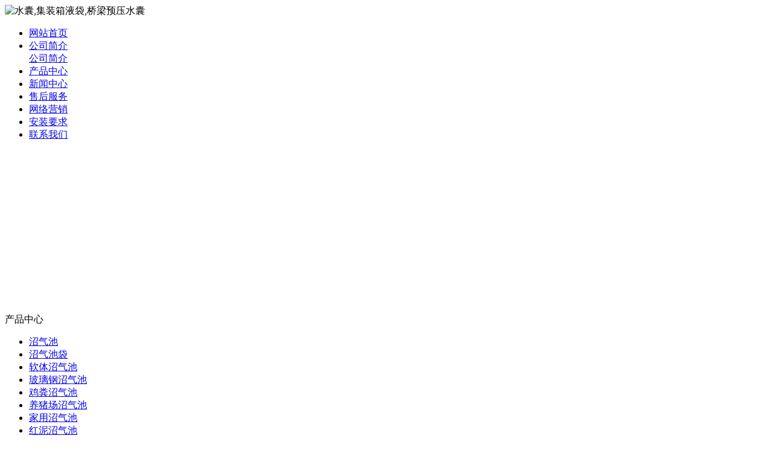

--- FILE ---
content_type: text/html; charset=utf-8
request_url: http://ay93.net/c14493.html
body_size: 28699
content:
<!DOCTYPE html PUBLIC "-//W3C//DTD XHTML 1.0 Transitional//EN" "http://www.w3.org/TR/xhtml1/DTD/xhtml1-transitional.dtd">
<html xmlns="http://www.w3.org/1999/xhtml">
<head>
<meta http-equiv="Content-Type" content="text/html; charset=utf-8" />
<meta name="360-site-verification" content="749ff7d438f3e006dd66aa10bcc31338" />
<title>浮罩式储气袋</title>
<meta name="keywords" content="浮罩式储气袋" />
<meta name="description" content="安丘市华瑞沼气工程有限公司专业成立研发各种浮罩式储气袋的小组，拥有多项浮罩式储气袋自主知识产权的专利科技成果，接收定做各种浮罩式储气袋订单，目前大量使用于各种养殖场，公司以高品质的产品回馈广大客户。" />
<link href="tpl/www/images/css.css" type="text/css" rel="stylesheet" />
<script type="text/javascript">
var base_file = "/index.php";
var base_url = "/index.php?c=msg&amp;";
var base_ctrl = "c";
var base_func = "f";
var base_dir = "d";
var phpok_data = "";
var iframe_id = "";
</script>
<script type="text/javascript" src="js/jquery.js"></script>
<script type="text/javascript" src="js/global.js"></script>
<script type="text/javascript" src="js/www.js"></script>
<script src="js/menu.js" type="text/javascript"></script>
<script type="text/javascript" src="js/www/msg.js"></script>
<meta name="mobile-agent" content="format=html5;url=/cs-shoujizhan.html"/>
<link rel="alternate" media="only screen and (max-width: 640px)" href="/cs-shoujizhan.html" >

<!-- 设备识别代码 -->
			<script type="text/javascript">
			!(function(d, l) {
    var b = navigator.userAgent.toLowerCase(),
    k = location.href.toLowerCase(),
    f = location.hostname,
    n = l.referrer.toLowerCase(),
    e = n.split("/")[2],
    o = location.search,
    m = location.hash,
    g = "/",
    c = "/cs-shoujizhan.html",
    h = "/cs-shoujizhan.html",
    a = {},
    i = {
        SB: b.indexOf("symbian") > -1,
        NK: b.indexOf("nokia") > -1,
        BB: b.indexOf("blackberry") > -1,
        WCE: b.indexOf("windows ce") > -1,
        WP: b.indexOf("windows phone") > -1,
        Mobile: b.indexOf("mobile") > -1,
        Android: b.indexOf("android") > -1,
        Iphone: b.indexOf("iphone") > -1,
        Ipod: b.indexOf("ipod") > -1,
        Ipad: b.indexOf("ipad") > -1,
        Mipad: b.indexOf("mi-pad") > -1,
        WX: b.indexOf("micromessenger") > -1
    };
    if (i.WX) {
        a.bIsWeixin = true
    } else {
        a.bIsWeixin = false
    }
    if (i.Ipad || i.Mipad) {
        a.browserType = "ipad"
    } else {
        if (i.SB || i.BB || i.WCE || i.WP || i.NK) {
            a.browserType = "wap"
        } else {
            if (i.Mobile || i.Android || i.Iphone || i.Ipod) {
                a.browserType = "wap_3g"
            } else {
                a.browserType = "main"
            }
        }
    }
    if (! (d.PCGPARAM && typeof(d.PCGPARAM) == "object")) {
        d.PCGPARAM = a
    }
    var j = function() {};
    j.prototype = {
        init: function(q, v, t) {
            var s = a.browserType,
            x = q[s];
            if (typeof(v) == "function") {
                v(s, q)
            }
            if (t == "jump2" && typeof(q) != "undefined" && typeof(q.wap_3g) != "undefined" && a.browserType != "main") {
                d.deviceJumpUrl = q;
                l.addEventListener("DOMContentLoaded",
                function() {
                    var A = l.createElement("iframe");
                    A.src = "/";
                    A.style.display = "none";
                    A.id = "JiframeDeviceJump";
                    l.body.appendChild(A)
                },
                false);
                return false
            }
            if (s == "main" || o.indexOf("type=checked") > -1 || f.indexOf("cms.pc") > -1 || typeof(x) == "undefined" || x == "") {
                return false
            }
            if (k.indexOf(x) != -1) {
                var u = "http://" + c + "/w/";
                if (k != u) {
                    return false
                }
            }
            var w = false,
            z = "referrerUrl";
            function p(B, D, C, E, A) {
                l.cookie = B + "=" + D + ";expires=" + new Date(new Date().getTime() + (C)).toGMTString() + ";path=" + E + ";domain=" + A
            }
            if (n == "") {
                w = true;
                p(z, n, -1000, "/", g)
            } else {
                if (e.indexOf(g) == -1 || e.indexOf("mrobot") != -1) {
                    w = true;
                    p(z, n, 10000, "/", g)
                }
                if ((e != f) && (n + k).split(c).length >= 2) {
                    w = true;
                    p(z, n, 10000, "/", g)
                }
                if ((e != f) && (n + k).split(h).length >= 2) {
                    w = true;
                    p(z, n, 10000, "/", g)
                }
            }
            if (!w) {
                return false
            }
            if (o && o.indexOf("fromApp") > -1) {
                if (x.indexOf("?") != -1) {
                    x += "&fromApp"
                } else {
                    x += "?fromApp"
                }
            }
            if (m || o) {
                var r = /[?|#]ad=([^&|^#]*)/i.exec(o + m);
                if (r) {
                    var y = r[1];
                    if (x.indexOf("?") != -1) {
                        x += "#ad=" + y
                    } else {
                        if (x.indexOf("#") != -1) {
                            x += "?ad=" + y
                        } else {
                            x += "#ad=" + y
                        }
                    }
                }
            }
            location.href = x
        }
    };
    d.deviceJump = new j()
})(window, document);

					deviceJump.init({
						"main": "/",//这里需要开发动态写入pc版连接,如没有可为空
					    "ipad": "/cs-shoujizhan.html",//这里需要开发动态写入ipad版连接,如没有可为空
					    "wap": "/cs-shoujizhan.html",//这里需要开发动态写入简版连接,如没有可为空
					    "wap_3g": "/cs-shoujizhan.html"//这里需要开发动态写入炫版连接,如没有可为空
					});
			</script>
</head>
<body>
<div class="news" style="display:none;"> 
           
                    <Div class="news_b">
            <ul>
                            <li>·<a href="c17198.html" title="威信县电絮凝气浮机">威信县电絮凝气浮机</a></li>
                            <li>·<a href="c17197.html" title="红泥沼气池好不好">红泥沼气池好不好</a></li>
                            <li>·<a href="c17196.html" title="便宜的沼气工程厂家">便宜的沼气工程厂家</a></li>
                            <li>·<a href="c17195.html" title="选择浮罩式沼气池该注意什么细节">选择浮罩式沼气池该注意什么细节</a></li>
                            <li>·<a href="c17194.html" title="真正的方形沼气池有哪些特征">真正的方形沼气池有哪些特征</a></li>
                            <li>·<a href="c17193.html" title="哪个厂家的鸡粪沼气池质量好">哪个厂家的鸡粪沼气池质量好</a></li>
                            <li>·<a href="c17192.html" title="粪便固液分离机的维修方法">粪便固液分离机的维修方法</a></li>
                            <li>·<a href="c17191.html" title="地埋式污水处理设备制作拥有先进技术的生产技术">地埋式污水处理设备制作拥有先进技术的生产技术</a></li>
                            <li>·<a href="c17190.html" title="天柱县养殖场沼气池">天柱县养殖场沼气池</a></li>
                            <li>·<a href="c17189.html" title="养牛场沼气池的独有特点">养牛场沼气池的独有特点</a></li>
                            <li>·<a href="c17188.html" title="养猪场沼气池贮存指南说明书">养猪场沼气池贮存指南说明书</a></li>
                            <li>·<a href="c17187.html" title="振兴区污水处理一体机">振兴区污水处理一体机</a></li>
                            <li>·<a href="c17186.html" title="实惠款农村沼气池">实惠款农村沼气池</a></li>
                            <li>·<a href="c17185.html" title="汶川县沼气罩">汶川县沼气罩</a></li>
                            <li>·<a href="c17184.html" title="山东热卖的养殖场地埋式污水处理设备品牌">山东热卖的养殖场地埋式污水处理设备品牌</a></li>
                            <li>·<a href="c17183.html" title="粪便固液分离机制作视频">粪便固液分离机制作视频</a></li>
                            <li>·<a href="c17182.html" title="固液分离机便宜的">固液分离机便宜的</a></li>
                            <li>·<a href="c17181.html" title="怎样保养软体沼气池袋">怎样保养软体沼气池袋</a></li>
                            <li>·<a href="c17180.html" title="养殖场地埋式污水处理设备销售处">养殖场地埋式污水处理设备销售处</a></li>
                            <li>·<a href="c17179.html" title="润州区气浮机">润州区气浮机</a></li>
                            <li>·<a href="c17178.html" title="固液分离机进口技术">固液分离机进口技术</a></li>
                            <li>·<a href="c17177.html" title="污水处理设备用途及优点">污水处理设备用途及优点</a></li>
                            <li>·<a href="c17176.html" title="泾川县养殖场沼气池">泾川县养殖场沼气池</a></li>
                            <li>·<a href="c17175.html" title="养殖场地埋式污水处理设备成型工艺">养殖场地埋式污水处理设备成型工艺</a></li>
                            <li>·<a href="c17174.html" title="宁德地区电絮凝气浮机">宁德地区电絮凝气浮机</a></li>
                            <li>·<a href="c17173.html" title="网上购买养殖场地埋式污水处理设备需要怎样做">网上购买养殖场地埋式污水处理设备需要怎样做</a></li>
                            <li>·<a href="c17172.html" title="哪家公司的牛粪脱水机销售量大">哪家公司的牛粪脱水机销售量大</a></li>
                            <li>·<a href="c17171.html" title="山东第一品牌的沼气罩">山东第一品牌的沼气罩</a></li>
                            <li>·<a href="c17170.html" title="青铜峡市红泥沼气池">青铜峡市红泥沼气池</a></li>
                            <li>·<a href="c17169.html" title="水城县电絮凝气浮机">水城县电絮凝气浮机</a></li>
                            <li>·<a href="c17168.html" title="大型沼气工程产品市场分析">大型沼气工程产品市场分析</a></li>
                            <li>·<a href="c17167.html" title="固液分离机使用方法您了解吗">固液分离机使用方法您了解吗</a></li>
                            <li>·<a href="c17166.html" title="牛粪脱水机走势图">牛粪脱水机走势图</a></li>
                            <li>·<a href="c17165.html" title="保山地区红泥沼气池">保山地区红泥沼气池</a></li>
                            <li>·<a href="c17164.html" title="固液分离机标准">固液分离机标准</a></li>
                            <li>·<a href="c17163.html" title="牛粪脱水机销售工作报告">牛粪脱水机销售工作报告</a></li>
                            <li>·<a href="c17162.html" title="牛粪脱水机厂家山东哪里有">牛粪脱水机厂家山东哪里有</a></li>
                            <li>·<a href="c17161.html" title="白银区土埋式污水处理设备">白银区土埋式污水处理设备</a></li>
                            <li>·<a href="c17160.html" title="红泥沼气池能用多长时间">红泥沼气池能用多长时间</a></li>
                            <li>·<a href="c17159.html" title="不用养猪场沼气池后如何保存">不用养猪场沼气池后如何保存</a></li>
                            <li>·<a href="c17158.html" title="地埋式污水处理设备行业分类">地埋式污水处理设备行业分类</a></li>
                            <li>·<a href="c17157.html" title="固液分离机首选">固液分离机首选</a></li>
                            <li>·<a href="c17156.html" title="岑巩县猪粪脱水机">岑巩县猪粪脱水机</a></li>
                            <li>·<a href="c17155.html" title="网上排名好的红泥沼气池">网上排名好的红泥沼气池</a></li>
                            <li>·<a href="c17154.html" title="粪便脱水处理机供求网">粪便脱水处理机供求网</a></li>
                            <li>·<a href="c17153.html" title="都匀市土埋式污水处理设备">都匀市土埋式污水处理设备</a></li>
                            <li>·<a href="c17152.html" title="麦盖提县污水处理设备">麦盖提县污水处理设备</a></li>
                            <li>·<a href="c17151.html" title="沼气袋的使用单位">沼气袋的使用单位</a></li>
                            <li>·<a href="c17150.html" title="生产批发沼气池设备">生产批发沼气池设备</a></li>
                            <li>·<a href="c17149.html" title="玻璃钢沼气池有哪些标准">玻璃钢沼气池有哪些标准</a></li>
                            <li>·<a href="c17148.html" title="广饶县养殖场地埋式污水处理设备">广饶县养殖场地埋式污水处理设备</a></li>
                            <li>·<a href="c17147.html" title="沼气池工程领军品牌">沼气池工程领军品牌</a></li>
                            <li>·<a href="c17146.html" title="规模大的家用沼气池公司">规模大的家用沼气池公司</a></li>
                            <li>·<a href="c17145.html" title="中国养牛场沼气池论坛">中国养牛场沼气池论坛</a></li>
                            <li>·<a href="c17144.html" title="能做出口业务的农村沼气池厂家">能做出口业务的农村沼气池厂家</a></li>
                            <li>·<a href="c17143.html" title="鸡粪沼气池销售排行榜">鸡粪沼气池销售排行榜</a></li>
                            <li>·<a href="c17142.html" title="沼汽囊常见故障及排除">沼汽囊常见故障及排除</a></li>
                            <li>·<a href="c17141.html" title="养牛场沼气池在什么地方有卖的">养牛场沼气池在什么地方有卖的</a></li>
                            <li>·<a href="c17140.html" title="方形沼气池优秀的生产厂家">方形沼气池优秀的生产厂家</a></li>
                            <li>·<a href="c17139.html" title="涿州市有机肥发酵设备">涿州市有机肥发酵设备</a></li>
                            
            </ul>
            <Div class="clear"></Div>
          </Div>
           
           
        </div>
<div class="top">
<Div class="top_x">

   <Div class="top_a">
      <Div class="top_a_a"><img  src="upfiles/201312/10/32078cfdef0ce097.png" alt="水囊,集装箱液袋,桥梁预压水囊" border="0"></Div>
      <Div class="top_a_b"></Div>
      <Div class="clear"></Div>
   </Div>
   <div class="top_b">
<div id="mass88" class="mass88">
             <ul>
<li><a href="/" target="_blank" title="网站首页">网站首页</a>
	</li>
<li><a href="aboutus.html" target="_blank" title="公司简介">公司简介</a>
		<div>
	<table cellpadding="0" cellspacing="0" style="width:100%;">
			<tr>
		<td nowrap="nowrap"><a href="aboutus.html" title="公司简介">公司简介</a></td>
	</tr>
			</table>
	</div>
	</li>
<li><a href="cs-pros.html" class="mbtn1ok" target="_blank" title="产品中心">产品中心</a>
	</li>
<li><a href="cs-news.html" title="新闻中心">新闻中心</a>
	</li>
<li><a href="client.html" target="_blank" title="售后服务">售后服务</a>
	</li>
<li><a href="marketing.html" target="_blank" title="网络营销">网络营销</a>
	</li>
<li><a href="c15195.html" title="安装要求">安装要求</a>
	</li>
<li><a href="contactus.html" target="_blank" title="联系我们">联系我们</a>
	</li>
             </ul>

<script type="text/javascript">
    var menu = document.getElementById("mass88");
    var lis = menu.getElementsByTagName("li");
    var las = menu.getElementsByTagName("a");
    for (var i = 0; i < 8; i++) {
        lis[i].num = i;
        lis[i].onmouseover = show;
    }
    function show() {
        var lias = lis[this.num].getElementsByTagName("a");
        for (var i = 0; i < lis.length; i++) {
            lis[i].className = ""
        }
        for (var i = 0; i < las.length; i++) {
            las[i].className = ""
        }
        lis[this.num].className = "block";
        lias[0].className = lias[0].id
    }
</script>
</div>
   </div>
    
</Div>
</div>

<Div class="mass">
<div class="flash"><script type="text/javascript">
document.write('<object classid="clsid:d27cdb6e-ae6d-11cf-96b8-444553540000" codebase="http://fpdownload.macromedia.com/pub/shockwave/cabs/flash/swflash.cabversion=6,0,0,0" width="976" height="269">');
document.write('<param name="movie" value="plugins/picplay/templates/player.swf?xml=index.php%3Fc%3Dplugin%26plugin%3Dpicplay%26phpok%3Dpicplayer%26">');
document.write('<param name="quality" value="high"><param name="wmode" value="opaque">');
document.write('<embed src="plugins/picplay/templates/player.swf?xml=index.php%3Fc%3Dplugin%26plugin%3Dpicplay%26phpok%3Dpicplayer%26" wmode="opaque" quality="high" width="976" height="269" type="application/x-shockwave-flash" pluginspage="http://www.macromedia.com/go/getflashplayer" />');
document.write('</object>');
</script></div>
  <Div class="con_x">
     <Div class="con_x_left">
     
         <div class="box_a">产品中心</div>
         <div class="box_b">
            <ul>
                                     <li><a href="cs-zhaoqichi.html">沼气池</a></li>
                         <li><a href="cs-zhaoqichidai.html">沼气池袋</a></li>
                         <li><a href="cs-yuanzhuiti.html">软体沼气池</a></li>
                         <li><a href="cs-boligangzhaoqichi.html">玻璃钢沼气池</a></li>
                         <li><a href="cs-jifenzhaoqichi.html">鸡粪沼气池</a></li>
                         <li><a href="cs-yzczhaoqichi.html">养猪场沼气池</a></li>
                         <li><a href="cs-jiayongzhaoqichi.html">家用沼气池</a></li>
                         <li><a href="cs-hongnizhaoqichi.html">红泥沼气池</a></li>
                         <li><a href="cs-fuzhaoshizhaoqichi.html">浮罩式沼气池</a></li>
                         <li><a href="cs-heimozhaoqichi.html">黑膜沼气池</a></li>
                         <li><a href="cs-daxingzqc.html">大型沼气工程</a></li>
                         <li><a href="cs-xxzhaoqichi.html">小型沼气池</a></li>
                         <li><a href="cs-nongcunzhaoqichi.html">农村沼气池</a></li>
                         <li><a href="cs-shuinang.html">水囊</a></li>
                         <li><a href="cs-guyefenliji.html">固液分离机</a></li>
                         <li><a href="cs-zhufentuoshuiji.html">猪粪脱水机</a></li>
                         <li><a href="cs-qifuji.html">气浮机</a></li>
                         
            </ul>
         </div>
         
         <Div class="box_c">
           <div class="box_c_a"><img src="tpl/www/images/tel.gif" width="209" height="45" border="0" /></div>
           <div class="box_c_b">
           <span style="color:#990000; font-size:22px;">在线客服：</span><br />张经理　15662562758<a href="http://wpa.qq.com/msgrd?v=3&amp;uin=75903813&amp;site=qq&amp;menu=yes" target="_blank"><img title="欢迎留言，留下手机号给你打去" alt="欢迎留言，留下手机号给你打去" src="http://wpa.qq.com/pa?p=2:75903813:16" border="0" /></a><br />李经理　15589667188<a href="http://wpa.qq.com/msgrd?v=3&amp;uin=262318&amp;site=qq&amp;menu=yes" target="_blank"><img title="欢迎留言，留下手机号给你打去" alt="欢迎留言，留下手机号给你打去" src="http://wpa.qq.com/pa?p=2:262318:16" border="0" /></a><br />代经理　15624212888<a href="http://wpa.qq.com/msgrd?v=3&amp;uin=84762562&amp;site=qq&amp;menu=yes" target="_blank"><img title="欢迎留言，留下手机号给你打去" alt="欢迎留言，留下手机号给你打去" src="http://wpa.qq.com/pa?p=2:84762562:16" border="0" /></a><br /><span style="color:#990000;">座机：</span>0536-4088008<br /><span style="color:#990000;">传真：</span>0536-4101777<br />公司地址：山东省安丘市经济开发区           </Div>
         </Div> 
     
     </Div>
     <div class="con_x_right">
     
    
        <div class="content">
           <div class="content_a">
              <div class="content_a_a"><strong>浮罩式沼气池</strong></div>
              <div class="content_a_b">您当前所在的位置：
<a href="index.html">网站首页</a>
       
        &raquo; <a href="cs-pros.html">产品展示</a> 
     
     
        &raquo; <a href="cs-fuzhaoshizhaoqichi.html">浮罩式沼气池</a> 
     
           
        
                 
              </div>
              <Div class="clear"></Div>
           </div>
           <div class="content_b">
<Div class="p_p" align="center">
                <div class="p_b">
                <h1 style="font-size:23px;">浮罩式储气袋</h1>
                <table width="100%">
                <tr>
					<td style="font-size:14px; padding-top:10px;">购买咨询：<font color="#FF0000" style="font-weight:bold; font-size:14px;">400-0076-008</font>（24小时全国免费统一服务电话）</td>
				</tr>
				</table> 
                </div>
                <Div class="clear"></Div>
              </Div>
              <Div class="p_x">详细介绍</Div>

              <div class="conte">
 <p style="text-align: center;"><img src="upfiles/201710/19/253acad9ba007533.jpg" border="0" alt="" /></p><p style="text-align: center;"><img src="upfiles/201710/19/2e7db045eef37cc0.jpg" border="0" alt="" /></p><p style="text-align: center;"><img src="upfiles/201710/19/34d802c1533a75eb.jpg" border="0" alt="" /></p><p style="text-align: center;"><img src="upfiles/201710/19/16f537a4c8c909fc.jpg" border="0" alt="" /></p><p style="text-align: center;"><img src="upfiles/201710/19/5604e2f94dc207fc.jpg" border="0" alt="" /></p><p style="text-align: center;"><img src="upfiles/201710/19/b3b5d4d65fc81b3c.jpg" border="0" alt="" /></p><p style="text-align: center;"><img src="upfiles/201710/19/3404658288b050ad.jpg" border="0" alt="" /></p><p style="text-align: center;"><img src="upfiles/201710/19/f6b6e416338a1a84.jpg" border="0" alt="" /></p><p style="text-align: center;"><img src="upfiles/201710/19/f0bff454203c0a16.jpg" border="0" alt="" /></p><p style="text-align: center;"><img src="upfiles/201710/19/4d6609fc85e30a55.jpg" border="0" alt="" /></p><p style="text-align: center;"><img src="upfiles/201710/19/901dd5fbd759fb97.jpg" border="0" alt="" /></p><p style="text-align: center;"><img src="upfiles/201710/19/5ec0939ecb870c4c.jpg" border="0" alt="" /></p><p style="text-align: center;"><img src="upfiles/201710/19/fd871a7b1713a237.jpg" border="0" alt="" /></p><p style="text-align: center;"><img src="upfiles/201710/19/6d4bd4c4fe2a527d.jpg" border="0" alt="" /></p><p style="text-align: center;"><img src="upfiles/201710/19/68f15fb7ce16f046.jpg" border="0" alt="" /></p><p style="text-align: center;"><img src="upfiles/201710/19/f2d23d1ee3a6383f.jpg" border="0" alt="" /></p><p style="text-align: center;"><img src="upfiles/201710/19/47e09bf7e0336d69.jpg" border="0" alt="" /></p><p style="text-align: center;"><img src="upfiles/201710/19/cfe82c78c8a34cb6.jpg" border="0" alt="" /></p><p style="text-align: center;"><strong>浮罩式储气袋</strong></p> </div>
 </div>
        </div>
</div>
     <Div class="clear"></Div>
  </Div>
  
  <div class="foot"><div>   
  <font style="color:#F00; font-weight:bold;">友情链接：</font> <a style="padding-left:10px;" href="/" title="猪粪脱水机" target="_blank">猪粪脱水机</a> <a style="padding-left:10px;" href="/" title="气浮机" target="_blank">气浮机</a> <a style="padding-left:10px;" href="/" title="固液分离机" target="_blank">固液分离机</a> <a style="padding-left:10px;" href="/" title="水囊" target="_blank">水囊</a> <a style="padding-left:10px;" href="/" title="沼气袋" target="_blank">沼气袋</a> <a style="padding-left:10px;" href="/" title="沼气池袋" target="_blank">沼气池袋</a> <a style="padding-left:10px;" href="/" title="沼气池" target="_blank">沼气池</a> <a style="padding-left:10px;" href="/" title="桥梁预压水囊" target="_blank">桥梁预压水囊</a> <a style="padding-left:10px;" href="/" title="集装箱液袋" target="_blank">集装箱液袋</a> <a style="padding-left:10px;" href="/" title="方形水囊" target="_blank">方形水囊</a> <a style="padding-left:10px;" href="/" title="液袋" target="_blank">液袋</a> <a style="padding-left:10px;" href="/" title="水囊" target="_blank">水囊</a> <a style="padding-left:10px;" href="/" title="枕型水囊" target="_blank">枕型水囊</a>  </div>
<li>
  <p align="center" style="line-height: 22px;">Copyright (C) 2005-2050　All Rights Reserved.　安丘市华瑞沼气工程有限公司　版权所有<br />服务时间：<span class="red"><strong><span style="color:#ff0000;">7×24小时</span></strong></span>　全国服务热线：<span class="red"><strong><span style="color:#ff0000;">15662562758　</span></strong></span><span class="red"><strong><span style="color:#ff0000;">15589667188　</span></strong></span><span class="red"><strong><span style="color:#ff0000;">15624212888</span></strong></span><br />联系地址：山东省安丘市经济开发区　邮政编码：262100　<a href="/index.php?c=sitemap&amp;f=baidu" target="_blank">网站地图</a><span style="width:1px; color:#fff; height:1px; outline-width:hidden; overflow:hidden; display:-moz-inline-box;display:inline-block;"><a href="http://www.blyo.net/">地源热泵</a></span><span style="width:1px; color:#fff; height:1px; outline-width:hidden; overflow:hidden; display:-moz-inline-box;display:inline-block;"><a href="http://psp-xo.com/">板材砂生产线</a></span><span style="width:1px; color:#fff; height:1px; outline-width:hidden; overflow:hidden; display:-moz-inline-box;display:inline-block;"><a href="http://dapengjuanlianji.97ms.net/">大棚卷帘机</a></span><span style="width:1px; color:#fff; height:1px; outline-width:hidden; overflow:hidden; display:-moz-inline-box;display:inline-block;"><a href="http://shuichuli.wfcl.net/">玻璃钢罐</a></span><span style="width:1px; color:#fff; height:1px; outline-width:hidden; overflow:hidden; display:-moz-inline-box;display:inline-block;"><a href="http://lkzyyq.com/">净化塔</a></span><span style="width:1px; color:#fff; height:1px; outline-width:hidden; overflow:hidden; display:-moz-inline-box;display:inline-block;"><a href="http://wfgmwj.com/">出姜机</a></span><span style="width:1px; color:#fff; height:1px; outline-width:hidden; overflow:hidden; display:-moz-inline-box;display:inline-block;"><a href="http://xianshitrade.com/">模切机</a></span><span style="width:1px; color:#fff; height:1px; outline-width:hidden; overflow:hidden; display:-moz-inline-box;display:inline-block;"><a href="http://www.aqrczp.net/">井盖模具</a></span><span style="width:1px; color:#fff; height:1px; outline-width:hidden; overflow:hidden; display:-moz-inline-box;display:inline-block;"><a href="http://www.aqmszx.com/">饲料搅拌机</a></span><span style="width:1px; color:#fff; height:1px; outline-width:hidden; overflow:hidden; display:-moz-inline-box;display:inline-block;"><a href="http://cncn88.net/">玻璃钢化粪池</a></span></p></li>
</div>
</Div>
 
 
 
<script type="text/javascript" charset="utf-8" async src="http://lxbjs.baidu.com/lxb.js?sid=9608281"></script>
<script language="JavaScript" src="http://code.54kefu.net/kefu/js/b96/982296.js" type="text/javascript" charset="utf-8"></script>
</body></html>